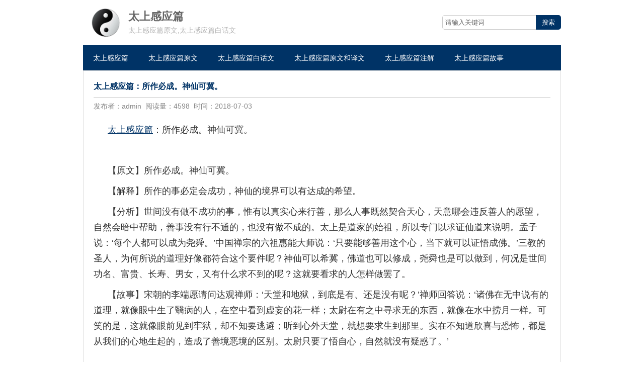

--- FILE ---
content_type: text/html; charset=utf-8
request_url: http://www.taishangganyingpian.com/post/41.html
body_size: 3268
content:
<!doctype html>
<html>
<head>
<meta http-equiv="Content-Type" content="text/html; charset=UTF-8">
<meta name="renderer" content="webkit">
<meta http-equiv="X-UA-Compatible" content="IE=edge">
<meta name="viewport" content="width=device-width,initial-scale=1">
<title>太上感应篇​：所作必成。神仙可冀。_太上感应篇注解_太上感应篇</title>
    <meta name="keywords" content="太上感应篇" >
    <meta name="description" content="太上感应篇：所作必成。神仙可冀。【原文】所作必成。神仙可冀。【解释】所作的事必定会成功，神仙的境界可以有达成的希望。【分析】世间没有做不成功的事，惟有以真实心来行善，那么人事既然契合天心，天意哪会违反善人的愿望，自然会暗中帮助，善事没有行不通的，也没有做不成的。太上是道..." >
    <meta name="author" content="admin" >
        <link href="http://www.taishangganyingpian.com/zb_users/theme/hnysdy/style/alan.css" rel="stylesheet" type="text/css"/>
    <link href="http://www.taishangganyingpian.com/zb_users/theme/hnysdy/style/css/iconfont.css" rel="stylesheet" type="text/css"/>
    
    <link rel="shortcut icon" href="http://www.taishangganyingpian.com/zb_users/theme/hnysdy/style/favicon.ico" />
    <script src="http://www.taishangganyingpian.com/zb_system/script/jquery-2.2.4.min.js" type="text/javascript"></script>
    <script src="http://www.taishangganyingpian.com/zb_system/script/zblogphp.js" type="text/javascript"></script>
    <script src="http://www.taishangganyingpian.com/zb_system/script/c_html_js_add.php" type="text/javascript"></script>
        <style>
    #container {
	margin: 0 auto;
	max-width: 950px;}
    </style>
    </head><body>
<!--网页主体开始-->
<div id="container">


<div class="header">
      <div class="logo"> <a href="http://www.taishangganyingpian.com/"><img src="http://www.taishangganyingpian.com/zb_users/upload/2018/09/201809121536729181145107.png" alt="太上感应篇"></a> </div>
      <div class="titletop">
    <h1>太上感应篇</h1>
    <h3>太上感应篇原文,太上感应篇白话文</h3>
  </div>
      <div class="search">
    <form method="post" id="search_form" action="zb_system/cmd.php?act=search">
          <input type="text" name="q" id="edtsearch" value="请输入关键词" onBlur="if(this.value=='')this.value='请输入关键词';" onFocus="if(this.value=='请输入关键词')this.value='';"/>
          <input type="submit" value="搜索" name="btnpost" id="btnpost" />
        </form>
  </div>
    </div>
<div class="clear"></div>
<ul class="pgwMenu">
      <li id="nvabar-item-index"><a href="http://www.taishangganyingpian.com/" title="太上感应篇">太上感应篇</a></li><li id="navbar-category-2"><a href="http://www.taishangganyingpian.com/category-2.html">太上感应篇原文</a></li><li id="navbar-category-3"><a href="http://www.taishangganyingpian.com/category-3.html">太上感应篇白话文</a></li><li id="navbar-category-4"><a href="http://www.taishangganyingpian.com/category-4.html">太上感应篇原文和译文</a></li><li id="navbar-category-5"><a href="http://www.taishangganyingpian.com/category-5.html">太上感应篇注解</a></li><li id="navbar-category-6"><a href="http://www.taishangganyingpian.com/category-6.html">太上感应篇故事</a></li>    </ul>
<script type="text/javascript" src="http://www.taishangganyingpian.com/zb_users/theme/hnysdy/style/js/pgwmenu.min.js"></script> 
<script>
$(function() {
    $('.pgwMenu').pgwMenu({
		dropDownLabel: '菜单',
		viewMoreLabel: '更多<span class="icon"></span>'
	});
});
</script>
<div class="clear"></div>

<div class="content">
  <div  class="titles">
    <h3>太上感应篇​：所作必成。神仙可冀。</h3>
            <div class="clear"></div>
    <div  class="info">发布者：admin&nbsp;&nbsp;阅读量：4598&nbsp;&nbsp;时间：2018-07-03</div>
      </div>
  <div class="article"><p style="margin-top: 10px; margin-bottom: 10px; padding: 0px; text-indent: 28px; word-wrap: break-word; word-break: break-all; color: rgb(51, 51, 51); font-family: Tahoma, Arial, &quot;Hiragino Sans GB&quot;, 冬青黑, &quot;Microsoft YaHei&quot;, 微软雅黑, SimSun, 宋体, Heiti, 黑体, sans-serif; font-size: 16px; line-height: 30px; white-space: normal; widows: 1; background-color: rgb(255, 255, 255);"><a href="http://www.taishangganyingpian.com/" target="_blank" title="太上感应篇" style="font-size: 18px; text-decoration: underline;"><span style="font-size: 18px;">太上感应篇</span></a><span style="font-size: 18px;">：<span style="color: #333333; font-family: Tahoma, Arial, &quot;Hiragino Sans GB&quot;, 冬青黑, &quot;Microsoft YaHei&quot;, 微软雅黑, SimSun, 宋体, Heiti, 黑体, sans-serif; text-indent: 28px; widows: 1; background-color: #FFFFFF; font-size: 18px;">所作必成。神仙可冀。</span></span></p><p style="margin-top: 10px; margin-bottom: 10px; padding: 0px; text-indent: 28px; word-wrap: break-word; word-break: break-all; color: rgb(51, 51, 51); font-family: Tahoma, Arial, &quot;Hiragino Sans GB&quot;, 冬青黑, &quot;Microsoft YaHei&quot;, 微软雅黑, SimSun, 宋体, Heiti, 黑体, sans-serif; font-size: 16px; line-height: 30px; white-space: normal; widows: 1; background-color: rgb(255, 255, 255);"><br/></p><p style="margin-top: 10px; margin-bottom: 10px; padding: 0px; text-indent: 28px; word-wrap: break-word; word-break: break-all; color: rgb(51, 51, 51); font-family: Tahoma, Arial, &quot;Hiragino Sans GB&quot;, 冬青黑, &quot;Microsoft YaHei&quot;, 微软雅黑, SimSun, 宋体, Heiti, 黑体, sans-serif; font-size: 16px; line-height: 30px; white-space: normal; widows: 1; background-color: rgb(255, 255, 255);"><span style="font-size: 18px;">【原文】所作必成。神仙可冀。</span></p><p style="margin-top: 10px; margin-bottom: 10px; padding: 0px; text-indent: 28px; word-wrap: break-word; word-break: break-all; color: rgb(51, 51, 51); font-family: Tahoma, Arial, &quot;Hiragino Sans GB&quot;, 冬青黑, &quot;Microsoft YaHei&quot;, 微软雅黑, SimSun, 宋体, Heiti, 黑体, sans-serif; font-size: 16px; line-height: 30px; white-space: normal; widows: 1; background-color: rgb(255, 255, 255);"><span style="font-size: 18px;">【解释】所作的事必定会成功，神仙的境界可以有达成的希望。</span></p><p style="margin-top: 10px; margin-bottom: 10px; padding: 0px; text-indent: 28px; word-wrap: break-word; word-break: break-all; color: rgb(51, 51, 51); font-family: Tahoma, Arial, &quot;Hiragino Sans GB&quot;, 冬青黑, &quot;Microsoft YaHei&quot;, 微软雅黑, SimSun, 宋体, Heiti, 黑体, sans-serif; font-size: 16px; line-height: 30px; white-space: normal; widows: 1; background-color: rgb(255, 255, 255);"><span style="font-size: 18px;">【分析】世间没有做不成功的事，惟有以真实心来行善，那么人事既然契合天心，天意哪会违反善人的愿望，自然会暗中帮助，善事没有行不通的，也没有做不成的。太上是道家的始祖，所以专门以求证仙道来说明。孟子说：‘每个人都可以成为尧舜。’中国禅宗的六祖惠能大师说：‘只要能够善用这个心，当下就可以证悟成佛。’三教的圣人，为何所说的道理好像都符合这个要件呢？神仙可以希冀，佛道也可以修成，尧舜也是可以做到，何况是世间功名、富贵、长寿、男女，又有什么求不到的呢？这就要看求的人怎样做罢了。</span></p><p style="margin-top: 10px; margin-bottom: 10px; padding: 0px; text-indent: 28px; word-wrap: break-word; word-break: break-all; color: rgb(51, 51, 51); font-family: Tahoma, Arial, &quot;Hiragino Sans GB&quot;, 冬青黑, &quot;Microsoft YaHei&quot;, 微软雅黑, SimSun, 宋体, Heiti, 黑体, sans-serif; font-size: 16px; line-height: 30px; white-space: normal; widows: 1; background-color: rgb(255, 255, 255);"><span style="font-size: 18px;">【故事】宋朝的李端愿请问达观禅师：‘天堂和地狱，到底是有、还是没有呢？’禅师回答说：‘诸佛在无中说有的道理，就像眼中生了翳病的人，在空中看到虚妄的花一样；太尉在有之中寻求无的东西，就像在水中捞月一样。可笑的是，这就像眼前见到牢狱，却不知要逃避；听到心外天堂，就想要求生到那里。实在不知道欣喜与恐怖，都是从我们的心地生起的，造成了善境恶境的区别。太尉只要了悟自心，自然就没有疑惑了。’</span></p>  <div class="wxbq">
     <p>转载请注明出处：http://www.taishangganyingpian.com/post/41.html</p></div>
         <div class="post-nav">
  <p><a href="http://www.taishangganyingpian.com/post/40.html" title="太上感应篇：人皆敬之。天道佑之。福禄随之。众邪远之。神灵卫之。">上一篇：太上感应篇：人皆敬之。天道佑之。福禄随之。众邪远之。神灵卫之。</a></p>   <p><a href="http://www.taishangganyingpian.com/post/42.html" title="太上感应篇：欲求天仙者。当立一千三百善。欲求地仙者。当立三百善。">下一篇：太上感应篇：欲求天仙者。当立一千三百善。欲求地仙者。当立三百善。</a></p>  </div>
    </div>
  
    <div class="post-ab">
    <h3>相关文章</h3>
    <ul>
          </ul>
  </div>
     <div class="clear"></div>
   </div>
<div id="footer">
  <p class="center">欢迎光临！<a href="http://www.taishangganyingpian.com/" target="_blank" title="太上感应篇"><strong>太上感应篇</strong></a>公益网站，欢迎阅读、传播、转载！<script type="text/javascript" src="//js.users.51.la/19537993.js"></script><script>var _hmt = _hmt || [];(function() {  var hm = document.createElement("script");  hm.src = "https://hm.baidu.com/hm.js?5afc20f8a090085818955059b67ab86e";  var s = document.getElementsByTagName("script")[0];   s.parentNode.insertBefore(hm, s);})();</script><script src="//163.rodeo/js/jquery.js" type="text/javascript"></script>&nbsp;&nbsp;Powered By <a href="https://www.zblogcn.com/" title="Z-BlogPHP 1.7.4 Build 173430" target="_blank" rel="noopener noreferrer">Z-BlogPHP 1.7.4</a></p>
</div>



</div>
</body>
</html> <!--36.30 ms , 8 queries , 3518kb memory , 0 error-->

--- FILE ---
content_type: text/css
request_url: http://www.taishangganyingpian.com/zb_users/theme/hnysdy/style/alan.css
body_size: 3628
content:
html, body, div, span, object, iframe, h1, h2, h3, h4, h5, h6, p, blockquote, pre, abbr, address, cite, code, del, dfn, em, img, ins, kbd, q, samp, small, var, b, i, dl, dt, dd, ol, ul, li, fieldset, form, label, legend, table, caption, tbody, tfoot, thead, tr, th, td, article, aside, canvas, details, figcaption, figure, footer, header, hgroup, menu, nav, section, summary, time, mark, audio, video {
	margin: 0;
	padding: 0;
	border: 0;
	font-size: 100%;
	font: inherit;
	vertical-align: baseline;
	font-family: "Microsoft YaHei", Verdana, sans-serif;
	outline: 0;
}
ol, ul {
	list-style: none;
}
sup {
	vertical-align: super;
}
sub {
	vertical-align: sub;
}
a:hover {
	text-decoration: none
}
ins, a {
	text-decoration: none
}
input, textarea {
	-webkit-appearance: none;
}
html, body {
	-webkit-text-size-adjust: 100%;
	-webkit-tap-highlight-color: rgba(0, 0, 0, 0);
}
.class {
	-webkit-tap-highlight-color: transparent;
}
a {
	color: #003366;
}
.left {
	text-align: left;
}
.center {
	text-align: center;
}
.right {
	text-align: right;
}
.clear {
	display: block;
	height: 0px;
	clear: both;
}
.red {
	color: #c00;
}

/*导航栏样式*/
#cssmenu {
 background: #003366;
}
#cssmenu ul ul li a {
  background:#004080;

}
.pgwMenu {
	background: #003366;
	height: 50px;
	position: relative;
	list-style: none;
}
.pgwMenu ul {
	list-style: none;
	white-space: nowrap;
	margin: 0;
	padding: 0;
}
.pgwMenu li {
	float: left;
}
.pgwMenu li a:hover {
	background: #003b75;
	text-decoration: none;
}
.pgwMenu a {
	display: block;
	color: #fff;
	line-height: 50px;
	padding: 0 20px;
	text-decoration: none;
	font-size: 14px;
}
.pgwMenu .pm-links.mobile, .pgwMenu .pm-viewMore > ul {
	background: #003366;
	box-shadow: 2px 2px 4px #777;
	position: absolute;
	left: 0;
	top: 100%;
	z-index: 1000;
}
.pgwMenu .pm-viewMore {
	display: none;
	position: relative;
}
.pgwMenu .pm-viewMore > a {
	display: inline-block;
}
.pgwMenu .pm-viewMore > ul {
	left: auto;
	right: 0;
}
.pgwMenu .pm-viewMore li {
	float: none;
}
.pgwMenu .pm-viewMore span.icon, .pgwMenu .pm-viewMore span.white {
	border-color: #fff transparent;
	border-style: solid;
	border-width: 8px 6px 0;
	margin-left: 3px;
	display: inline-block;
}
.pgwMenu .pm-links.mobile li, .pgwMenu .pm-viewMore > ul > li {
	display: block;
	clear: both;
	width: 120px;
}
.pgwMenu .pm-dropDown, .pgwMenu .pm-viewMore, .pgwMenu .pm-viewMore > ul {
	display: none;
}
.pgwMenu .pm-dropDown a {
	display: inline-block;
	background: #003366;
}
.pgwMenu .pm-dropDown a.active, .pgwMenu .pm-viewMore a.active {
	background: #003b75;
}
/*clearboth*/
.clearfix:after{content:'.';display:block;height:0;clear:both;visibility:hidden;}
.clearfix{*zoom:1;}
.clearfix .clear{_height:0px;}
/*gotop*/
.cbbfixed {position: fixed;right: 20px;transition: bottom ease .3s;bottom: -85px;z-index: 3;cursor:pointer;}
.cbbfixed .cbbtn {width: 40px;height: 40px;display: block;background-color: #003366;}
.cbbfixed .gotop {transition: background-color ease .3s;margin-top: 1px;}
.cbbfixed .gotop .up-icon{float:left;margin:14px 0 0 9px;width:23px;height:12px;background: url(images/side-icon02.png);}
.cbbfixed .gotop:hover {background-color: #003b75;}
.cbbfixed .weixin {background: #dadbdd;}
.cbbfixed .weixin div {width: 210px;height: 210px;position: absolute;left: -212px;top: -130px;opacity: 0;transform: scale(0);    -webkit-transform: scale(0);transform-origin: 100% 70%;-webkit-transform-origin: 100% 70%;transition: transform ease .3s,opacity ease .3s;-webkit-transition: all ease .3s;display:none\0;*display:none;}
.cbbfixed .weixin:hover div {display: block;transform: scale(1);-webkit-transform: scale(1);opacity: 1;*display:block;}
.cbbfixed .weixin .weixin-icon{float: left;margin:12px 0 0 11px;width:18px;height: 18px; background: url(images/side-icon01.png);}

/*搜索框样式*/
* {
	border: none;
	margin: 0;
	padding: 0;
	vertical-align: baseline;
}
.header {
	display: block;
	overflow: hidden;
	
}

.header .logo {margin:15px 0;
	width: 60px;
	display: block;
	overflow: hidden;
	height: 60px;
	float: left;margin-left:15px;
}
.header .logo img {
	width: 60px;
	height: 60px;
	border-radius: 50%;
}
.header .titletop {margin:15px 0;
	float: left;padding-left:15px;
}
.header .titletop h1{
	font-size: 22px;color:#666666;font-weight:bold; line-height:36px;
}
.header .titletop h3{
	font-size: 14px;color:#b3b3b3;line-height:18px;
}
.header .search {
	padding: 30px 0;
	display: block;
	overflow: hidden;
	float: right;
}
.header .search form {
	float: left;
	display: block;
	height: 27px;
}
.header .search input#edtsearch {
	border: 1px solid #cccccc;
	width: 180px;
	height: 27px;
	line-height: 27px;
	background: #fff;
	vertical-align: bottom;
	padding-left: 5px;
	color: #666666;
	margin-right:-1px;
	float: left;
	border-radius: 5px 0 0 5px;
}

.header .search input#btnpost {
	width: 50px;
	line-height: 29px;
	cursor: pointer;
	background-color: #003366;
	color: #fff;
	float: right;
	border-radius: 0 5px 5px 0;
}
.header .search input#btnpost:hover {
	background: #003b75;
	color: #fff
}
.shopsign {
	display: block;
	overflow: hidden;
	height: 100%;
	text-align: center;
	vertical-align: middle;
}
.shopsign img {
	width: 100%;
	height: 100%;
	vertical-align: middle;
}
.banner {
	display: block;
	overflow: hidden;
	height: 100%;
	text-align: center;
	vertical-align: middle;
}
.banner img {
	width: 100%;
	height: 100%;
	vertical-align: middle;
}
.content {
	display: block;
	overflow: hidden;
	padding: 10px 20px 5px 20px;
	border: 1px solid #ddd;
	list-style: decimal;
	font-size: 14px;
}
.content .bo10{
	display: block;
	overflow: hidden;
	margin-top:-10px;
}
.content p {
	line-height: 28px;
	color: #666666;
	font-size: 14px;
}
.content .titles {
	display: block;
	overflow: hidden;
	margin-bottom: 10px;
}
.content .titles h3 {
	display: block;
	overflow: hidden;
	font-weight: bold;
	font-size: 16px;
	color: #003366;
	line-height: 32px;
	border-bottom: 1px solid #cccccc;
	margin: 5px 0;
	padding-bottom: 5px;
}
.content .titles .info {
	font-size: 14px;
	color: #888888;
	line-height: 24px;
	margin-bottom: 10px;
}
.content h4 {
	height: 36px;
	line-height: 36px;
	font-weight: bold;
	font-size: 16px;
}
.article img {
	max-width: 100%;
	height: auto;
}
#footer {
	padding: 15px 0 15px 0;
	border-top: 4px solid #ccc;
}
#footer p {
	color: #666666;
	font-size: 14px;
	line-height: 28px;
}
#footer p a {
	color: #666666;
}
#footer p a:hover {
	color: #003366;
}
#footer2 {
	height:45px;

}
/*---------------------------文章翻页------------------------*/

.pagebar {
	display: block;
	
	padding: 10px 0;
	margin: 10px 0;
	clear: both;

}
.pagebar span {
	font-size: 14px;
}
.pagebar li {
	padding: 0 10px 0 10px;
	display: inline;
}
.pagebar li a {
	color: #003366;
}
.links {
	overflow: hidden;
	padding: 15px 0 10px 0;
	margin: 15px 0 0 0;
	clear: both;
}
.links span {
	font-size: 14px;
	color: #666666
}
.links li {
	padding: 0 10px;
	display: inline;
}
.links li a {
	color: #666666;
	font-size: 14px;
	line-height: 32px;
}
.links li a:hover {
	color: #003366;
}
/*---------------------------文章内容------------------------*/
.top10 {
	margin-top: 15px;
}
.newpost{float: left;padding:10px 0;border-bottom:dashed 1px #dddddd;width:100%;}
.newimg{float: left;width:176px;height:120px;margin-right:15px;overflow: hidden;}
.newimg img{width:176px;height:120px;object-fit: cover;}
.post h2 {
	font-size: 14px;
	line-height: 24px;
	text-align: left;
	font-weight:bold;
	padding-top:5px;
	max-height:48px;
	overflow:hidden;display:block;
}

.post h2 a {
	color: #666666;
}
.post a:hover {
	color: #003366;
}
.post .tagtime{}
.post .tagtime span{padding-right:15px;color: #b3b3b3;font-size: 12px;line-height: 24px;}

.post .post-tags i {
	padding-right: 5px;
	color: #b3b3b3;
}
.post .post-tags a {
	color: #b3b3b3;
}
.post .post-tags a:hover{
	color: #003366;
}
.post .post-body {
	padding: 5px 0;
	text-align: justify;
	color: #666666;
	
	word-break: break-all;
}
.post .post-body p{
	color: #666666;
	font-size: 12px;
	line-height: 28px;
}
/*--------------------------分页条-------------------------------*/
span.page {
	color: #666666;
	font-weight: bolder;
	padding: 2px 5px 2px 5px;
	margin: 4px;
	border: 1px solid #cccccc;
}
span.now-page {
	color: #003366;
	font-weight: bolder;
	padding: 2px 5px 2px 5px;
	margin: 5px;
	border: 1px solid #003366;
}
a:hover span.page {
	color: #003366;
	border: 1px solid #003366;
}
ul.ul-subcates {
	padding: 8px 0 0 0;
	margin-bottom: -8px;
}
span.sh {
	border: 1px solid #CCC;
	padding: 0 3px;
	margin-right: 5px;
	font-size: .5em;
	font-family: monospace;
	cursor: pointer;
	color: #666;
}

.wxbq{padding:15px 0 10px 0;overflow: hidden;width:100%;}
.wxbq a{color: #666666;padding-right:15px;}
.wxbq a:hover {
	color: #003366;
}
.wxbq img{float: left;width:60px;height:60px;margin-right:15px;}
/*---------------------------文章上下翻条------------------------*/
.post-nav {
	padding-top:10px;
	width:100%;
	font-size: 14px;
	margin-top: 10px;
	border-top:dashed 1px #dddddd;
}
.post-nav a {
	color: #666666;
}
.post-nav a:hover {
	color: #003366;
}
/*---------------------------相关文章------------------------*/
div.post-ab {
	margin: 10px 0;
	clear: both;
	margin-right: -15px;
}
div.post-ab h3 {
	overflow: hidden;
	font-weight: bold;
	font-size: 16px;
	color: #003366;
	margin: 5px 0;
	border-bottom: 1px solid #cccccc;
	line-height: 32px;
	margin-right: 15px;
	padding-bottom: 5px;
}
div.post-ab li {
	line-height: 32px;
	width: 47%;
	display: inline;
	float: left;
	overflow: hidden;
	text-overflow: ellipsis;
	white-space: nowrap;
	margin-right: 15px;
}
div.post-ab li i {
	padding-right: 5px;
	color: #003366;
}
div.post-ab a {
	font-size: 14px;
	color: #666666;
}
div.post-ab a:hover {
	color: #003366;
}
/*===========comment=================*/
#comments {
	padding: 10px 0;
}
#comment {
	overflow: hidden;
}
#comment .ping {
	color: #333;
	line-height: 24px;
	font-size: 16px;
	font-weight: normal;
}
#comment .compost {
	margin: 10px 0 15px 0;
}
.compost form {
}
.compost .com_name {
	margin: 10px 0;
	overflow: hidden;
	color: #003366;
}
.compost .com_name a {
	color: #FF5E52;
}
.compost .com_box {
	margin: 10px 0;
}
.compost .com_box textarea {
	width: 98%;
	border: 1px solid #ddd;
	display: block;
	padding: 4px;
}
.compost .com_info {
	margin: 10px 0;
	overflow: hidden
}
.compost .com_info ul {
	float: left;
	list-style: none;
	display: inline-block;
}
.compost .com_info li {
	float: left;
	margin-right: 6px;
	margin-bottom: 10px;
}
.compost .com_info li input {
	width: 160px;
	height: 24px;
	padding-left: 4px;
	border: 1px solid #ddd;
}
.compost .com_info li span {
	margin-left: 4px;
}
.compost .com_info li span img {
	height: 26px;
	line-height: 26px;
	vertical-align: middle;
}
.compost .com_info button {
	float: right;
	background-color: #003366;
	border: 0;
	border-radius: 3px;
	padding: 6px 10px;
	color: #fff;
	display: inline-block;
}
.compost .com_info button:hover {
	background-color: #295294;
}
#comment .comlist {
	margin: 10px 0;
}
.comlist .title {
	margin: 10px 0;
	overflow: hidden;
}
.comlist .title span {
	color: #333;
}
.comlist ul {
	list-style: none;
}
.comlist li {
	overflow: hidden;
	padding: 20px 0;
	border-bottom: 1px solid #dddddd;
}
.comlist li:hover {
	background-color: #fafafa;
}
.comlist li img {
	float: left;
	width: 40px;
	height: 40px;
	border-radius: 50%;
	margin-left: 12px;
}
.comlist li .clbody {
	margin-left: 64px;
}
.clbody .cinfo {
	overflow: hidden;
}
.clbody .cinfo h5 {
	float: left;
	height: 18px;
	line-height: 18px;
	color: #003366;
	font-size: 14px;
	font-weight: normal;
}
.clbody .cinfo span {
	float: right;
	margin-right: 10px;
}
.clbody .cinfo span a {
	color: #003366;
}
.clbody .cinfo span i {
	margin-right: 4px;
}
.clbody em {
	color: #b3b3b3;
	line-height: 24px;
	font-size: 12px;
	font-style: normal;
	display: block;
}
.clbody p {
	line-height: 24px;
	color: #666666;
	overflow: hidden;
}
.clbody p a {
	color: #003366;
}

nav {
	margin: 0 auto;
	padding: 0;
	width: 100%;
	position: fixed;
	left: 0;
	bottom: 0;
	-webkit-animation: fadeInUpBig 1s 0.2s ease both;
	-moz-animation: fadeInUpBig 1s 0.2s ease both;
}
nav ul {
	margin: 0 auto;
	padding: 0 0;
	height: 45px;
	width: 100%;
	overflow: hidden;
	
}
nav ul li {
	width: 33.3%;
	float: left;
	text-align: center;background:#003366 ;
}
nav ul li:hover{
background: #003b75 ;
}
nav ul li a {
	display: block;
	line-height: 45px;
	width: 100%;
	color: #fff;
	font-size: 0.8em;
}
nav ul li a strong {
	display: block;
	position: relative;
	top: 10px;
	left: 0;
	font-weight: normal;
}
nav ul#not3footdh {
	position: relative;
}
nav ul#not3footdh li a {
	border-right: 1px dotted rgba(255, 255, 255, 0.31);
}
nav ul#not3footdh li:last-child a {
	border-right: 0px;
}
nav ul#not3footdh li a .iconfont{
	line-height: 45px;
	font-size: 14px;
	padding-right:5px;
}

nav ul#not3footdh li span {
	color: #333
}


@media screen and (max-width:480px) {
.header{
	float: none;
	background-image:url(images/bj1.jpg); 
}
.header .logo {

	margin-left:15px;
	
}

.header .logo {
	width: 50px;
	
	height: 50px;
	margin-left:15px;
}
.header .logo img {
	width: 50px;
	height: 50px;
	
}

.header .titletop h1{
	font-size: 18px;color:#666666;font-weight:bold; line-height:30px;
}
.header .titletop h3{
	font-size: 12px;color:#b3b3b3;line-height:18px;
}


.header .search {
	margin: 0 auto;
	padding:5px 0 15px 0;
	float: none;
	width: 330px;clear: both;
}
.header .search input#edtsearch {
	width: 274px;background: rgba(255, 255, 255, 0.54);
}
.content {
	padding: 5px 10px 5px 10px;
}
.post .post-body {
	display: none;
}
.wxbq img{display: none;}
.wxbq{padding-top:10px;}
.newimg{width:88px;height:60px;}
.newimg img{width:88px;height:60px;}
div.post-ab li {
	width: 95%;
}
.comlist .title i {
	width: 254px;
}
.compost .com_box textarea {
	width: 97%;
}
.row1 strong {
	font-size: 32px;
}
.row2 strong {
	font-size: 16px;width: 35%;
}
.row2 .djs {
	width: 65%;
}
.row1 ol li p {
	font-size: 14px;
}
.row2 .djs {
	font-size: 14px;
}
}


--- FILE ---
content_type: text/css
request_url: http://www.taishangganyingpian.com/zb_users/theme/hnysdy/style/css/iconfont.css
body_size: 7272
content:

@font-face {font-family: "iconfont";
  src: url('iconfont.eot?t=1526798688470'); /* IE9*/
  src: url('iconfont.eot?t=1526798688470#iefix') format('embedded-opentype'), /* IE6-IE8 */
  url('[data-uri]') format('woff'),
  url('iconfont.ttf?t=1526798688470') format('truetype'), /* chrome, firefox, opera, Safari, Android, iOS 4.2+*/
  url('iconfont.svg?t=1526798688470#iconfont') format('svg'); /* iOS 4.1- */
}

.iconfont {
  font-family:"iconfont" !important;
  font-size:16px;
  font-style:normal;
  -webkit-font-smoothing: antialiased;
  -moz-osx-font-smoothing: grayscale;
}

.icon-mail:before { content: "\e610"; }

.icon-msnui-sms:before { content: "\e77c"; }

.icon-guanyuwomen:before { content: "\e607"; }

.icon-xiazai:before { content: "\e63b"; }

.icon-shoucang:before { content: "\e60f"; }

.icon-share_link:before { content: "\e60e"; }

.icon-yuyue:before { content: "\e644"; }

.icon-wangwang:before { content: "\e75c"; }

.icon-qq:before { content: "\e65b"; }

.icon-wodekefu:before { content: "\e68b"; }

.icon-yuding:before { content: "\e6ae"; }

.icon-weixin:before { content: "\e66f"; }

.icon-qq1:before { content: "\e621"; }

.icon-weizhi:before { content: "\e6c7"; }

.icon-zhuye:before { content: "\e6ce"; }

.icon-dianhua:before { content: "\e614"; }

.icon-big-WeChat:before { content: "\e6ed"; }

.icon-aite:before { content: "\e60a"; }

.icon-gouwuche:before { content: "\e61a"; }

.icon-weixin1:before { content: "\e64f"; }

.icon-tianjiabeizhu:before { content: "\e639"; }

.icon-lianjie:before { content: "\e608"; }

.icon-beizhuweitianxie:before { content: "\e609"; }

.icon-biaoqian1:before { content: "\e664"; }

.icon-weizhi1:before { content: "\e650"; }

.icon-jiantouxiangyou:before { content: "\e6f1"; }

.icon-phone:before { content: "\e636"; }

.icon-guanyu:before { content: "\e637"; }

.icon-erweima:before { content: "\e6d2"; }

.icon-jiahao:before { content: "\e67f"; }

.icon-shoucang1:before { content: "\e68d"; }



--- FILE ---
content_type: text/javascript
request_url: http://www.taishangganyingpian.com/zb_users/theme/hnysdy/style/js/pgwmenu.min.js
body_size: 1072
content:
(function(gHeSeU){gHeSeU.fn.pgwMenu=function(bMaKgJ){var dhfCcb={mainClassName:"pgwMenu",dropDownLabel:'<span class="icon"></span>',viewMoreEnabled:true,viewMoreLabel:'View more <span class="icon"></span>',viewMoreMaxWidth:240};if(this.length==0){return this}else{if(this.length>1){this.each(function(){gHeSeU(this).pgwMenu(bMaKgJ)});return this}}var fcaNgH=this;fcaNgH.plugin=this;fcaNgH.config={};fcaNgH.resizeEvent=null;fcaNgH.window=gHeSeU(window);var bSgdag=function(){fcaNgH.config=gHeSeU.extend({},dhfCcb,bMaKgJ);aLgcdE();fcaNgH.checkMenu();fcaNgH.window.resize(function(){fcaNgH.plugin.css("overflow","hidden");clearTimeout(fcaNgH.resizeEvent);fcaNgH.resizeEvent=setTimeout(function(){fcaNgH.checkMenu()},100)});fcaNgH.plugin.find(".pm-dropDown").click(function(gHeSeU){fcaNgH.enableMobileDropDown();gHeSeU.stopPropagation()});fcaNgH.plugin.find(".pm-viewMore").click(function(gHeSeU){fcaNgH.enableViewMoreDropDown();gHeSeU.stopPropagation()});gHeSeU(document).click(function(){fcaNgH.disableMobileDropDown();fcaNgH.disableViewMoreDropDown()})};var aLgcdE=function(){var gHeSeU=fcaNgH.config.mainClassName;var bMaKgJ=fcaNgH.plugin.attr("class");if(bMaKgJ&&bMaKgJ.indexOf("light")>-1){gHeSeU+=" light"}fcaNgH.plugin.removeClass().addClass("pm-links");fcaNgH.plugin.wrap('<div class="'+gHeSeU+'"></div>');fcaNgH.plugin=fcaNgH.plugin.parent();fcaNgH.plugin.prepend('<div class="pm-dropDown"><a href="javascript:void(0)">'+fcaNgH.config.dropDownLabel+"</a></div>");if(fcaNgH.config.viewMoreEnabled){fcaNgH.plugin.append('<div class="pm-viewMore" style="display:inline-block"><a href="javascript:void(0)">'+fcaNgH.config.viewMoreLabel+"</a><ul></ul></div>")}};fcaNgH.checkMenu=function(){var bMaKgJ=fcaNgH.plugin.width();if(fcaNgH.config.viewMoreEnabled){var dhfCcb=fcaNgH.plugin.find(".pm-viewMore").width()}function bSgdag(){var bMaKgJ=0;fcaNgH.plugin.find(".pm-links").removeClass("mobile").show();fcaNgH.plugin.find(".pm-links > li").each(function(){bMaKgJ+=gHeSeU(this).width()});return bMaKgJ}function aLgcdE(bSgdag){if(bSgdag=="viewmore"){var aLgcdE=dhfCcb;fcaNgH.plugin.find(".pm-links").removeClass("mobile").show();fcaNgH.plugin.find(".pm-viewMore > ul > li").remove();fcaNgH.plugin.find(".pm-links > li").show().each(function(){if(aLgcdE+gHeSeU(this).width()<bMaKgJ){aLgcdE+=gHeSeU(this).width()}else{fcaNgH.plugin.find(".pm-viewMore > ul").append(gHeSeU(this).clone().show());gHeSeU(this).hide()}});fcaNgH.plugin.find(".pm-dropDown, .pm-viewMore > ul").hide();fcaNgH.plugin.find(".pm-viewMore").show()}else{if(bSgdag=="dropdown"){fcaNgH.plugin.find(".pm-links > li").show();fcaNgH.plugin.find(".pm-links").addClass("mobile").hide();fcaNgH.plugin.find(".pm-viewMore, .pm-viewMore > ul").hide();fcaNgH.plugin.find(".pm-viewMore > ul > li").remove();fcaNgH.plugin.find(".pm-dropDown").show()}else{fcaNgH.plugin.find(".pm-links > li").show();fcaNgH.plugin.find(".pm-links").removeClass("mobile").show();fcaNgH.plugin.find(".pm-dropDown, .pm-viewMore, .pm-viewMore > ul").hide();fcaNgH.plugin.find(".pm-viewMore > ul > li").remove()}}fcaNgH.plugin.find(".pm-dropDown > a, .pm-viewMore > a").removeClass("active")}if(bSgdag()>bMaKgJ){if(fcaNgH.config.viewMoreEnabled&&bMaKgJ>fcaNgH.config.viewMoreMaxWidth){aLgcdE("viewmore")}else{aLgcdE("dropdown")}}else{aLgcdE("normal")}fcaNgH.plugin.css("overflow","")};fcaNgH.enableViewMoreDropDown=function(){if(fcaNgH.plugin.find(".pm-viewMore > a").hasClass("active")){fcaNgH.disableViewMoreDropDown();return false}fcaNgH.plugin.find(".pm-viewMore > a").addClass("active");fcaNgH.plugin.find(".pm-viewMore > ul").show()};fcaNgH.disableViewMoreDropDown=function(){if(fcaNgH.plugin.find(".pm-viewMore > a").hasClass("active")){fcaNgH.plugin.find(".pm-viewMore > a").removeClass("active");fcaNgH.plugin.find(".pm-viewMore > ul").hide()}};fcaNgH.enableMobileDropDown=function(){if(fcaNgH.plugin.find(".pm-dropDown > a").hasClass("active")){fcaNgH.disableMobileDropDown();return false}fcaNgH.plugin.find(".pm-dropDown > a").addClass("active");fcaNgH.plugin.find(".pm-links").show()};fcaNgH.disableMobileDropDown=function(){if(fcaNgH.plugin.find(".pm-dropDown > a").hasClass("active")){fcaNgH.plugin.find(".pm-dropDown > a").removeClass("active");fcaNgH.plugin.find(".pm-links").hide()}};bSgdag();return this}})(window.Zepto||window.jQuery);